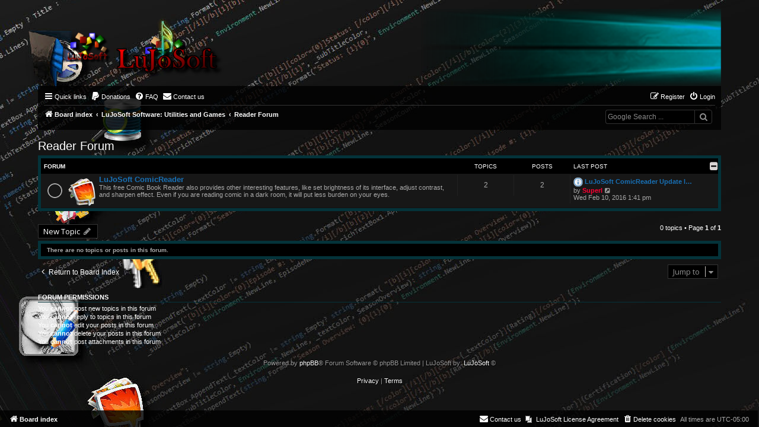

--- FILE ---
content_type: text/html; charset=UTF-8
request_url: https://www.lujosoft.net/Forum1/viewforum.php?f=47&sid=eb4bf0531fd2c7ce2f87e0146fee2a2d
body_size: 8071
content:
<!DOCTYPE html>
<html dir="ltr" lang="en-us">
<head>
<meta charset="utf-8" />
<meta http-equiv="X-UA-Compatible" content="IE=edge">
<meta name="viewport" content="width=device-width, initial-scale=1" />

<title>Reader Forum - LuJoSoft</title>

	<link rel="alternate" type="application/atom+xml" title="Feed - LuJoSoft" href="/Forum1/feed?sid=bd8e7e53472e5e4ad51803cc100fd5a5">			<link rel="alternate" type="application/atom+xml" title="Feed - New Topics" href="/Forum1/feed/topics?sid=bd8e7e53472e5e4ad51803cc100fd5a5">		<link rel="alternate" type="application/atom+xml" title="Feed - Forum - Reader Forum" href="/Forum1/feed/forum/47?sid=bd8e7e53472e5e4ad51803cc100fd5a5">		
	<link rel="canonical" href="https://www.lujosoft.net/Forum1/viewforum.php?f=47">

<!--
	phpBB style name: prosilver
	Based on style:   prosilver (this is the default phpBB3 style)
	Original author:  Tom Beddard ( http://www.subBlue.com/ )
	Modified by:
-->

<script>
	WebFontConfig = {
		google: {
			families: ['Open+Sans:300,300i,400,400i,600,600i,700,700i,800,800i&subset=cyrillic,cyrillic-ext,greek,greek-ext,latin-ext,vietnamese']
		}
	};

	(function(d) {
		var wf = d.createElement('script'), s = d.scripts[0];
		wf.src = 'https://cdn.jsdelivr.net/npm/webfontloader@1.6.28/webfontloader.min.js';
		wf.async = true;
		s.parentNode.insertBefore(wf, s);
	})(document);
</script>
<link href="https://maxcdn.bootstrapcdn.com/font-awesome/4.7.0/css/font-awesome.min.css" rel="stylesheet">
<link href="./styles/LuJoSoft/theme/stylesheet.css?assets_version=974" rel="stylesheet">
<link href="./styles/LuJoSoft/theme/en_us/stylesheet.css?assets_version=974" rel="stylesheet">




<!--[if lte IE 9]>
	<link href="./styles/LuJoSoft/theme/tweaks.css?assets_version=974" rel="stylesheet">
<![endif]-->

<meta name="description" content="All LuJoSoft reader driven software home of LuJoSoft ComicReader">
<meta name="twitter:card" content="summary">
<meta property="og:locale" content="en_US">
<meta property="og:site_name" content="LuJoSoft">
<meta property="og:url" content="https://www.lujosoft.net/Forum1/viewforum.php?f=47">
<meta property="og:type" content="website">
<meta property="og:title" content="Reader Forum">
<meta property="og:description" content="All LuJoSoft reader driven software home of LuJoSoft ComicReader">
			<meta name="google-site-verification" content="" />
	
<link href="./ext/alex75/imageintextarea/styles/prosilver/theme/image.css?assets_version=974" rel="stylesheet" media="screen">
<link href="./ext/alex75/smiliesscrollbox/styles/prosilver/theme/smiley.css?assets_version=974" rel="stylesheet" media="screen">
<link href="./ext/alex75/welcomeback/styles/prosilver/theme/wbnotify.css?assets_version=974" rel="stylesheet" media="screen">
<link href="./ext/david63/sitelogo/styles/prosilver/theme/site_logo_common.css?assets_version=974" rel="stylesheet" media="screen">
<link href="./ext/dmzx/fixednavbars/styles/all/theme/fixedheader.css?assets_version=974" rel="stylesheet" media="screen">
<link href="./ext/dmzx/fixednavbars/styles/all/theme/fixedfooter.css?assets_version=974" rel="stylesheet" media="screen">
<link href="./ext/dmzx/fixednavbars/styles/all/theme/fixednavbars.css?assets_version=974" rel="stylesheet" media="screen">
<link href="./ext/dmzx/mchat/styles/prosilver/theme/mchat.css?assets_version=974" rel="stylesheet" media="screen">
<link href="./ext/dmzx/partner/styles/prosilver/theme/partner.css?assets_version=974" rel="stylesheet" media="screen">
<link href="./ext/dmzx/postauthor/styles/prosilver/theme/postauthor.css?assets_version=974" rel="stylesheet" media="screen">
<link href="./ext/dmzx/postingbuttons/styles/all/theme/postingbuttons.css?assets_version=974" rel="stylesheet" media="screen">
<link href="./ext/dmzx/prettytopic/styles/prosilver/theme/prettytopic.css?assets_version=974" rel="stylesheet" media="screen">
<link href="./ext/dmzx/topicageday/styles/prosilver/theme/topicageday.css?assets_version=974" rel="stylesheet" media="screen">
<link href="./ext/hifikabin/googlesearch/styles/prosilver/theme/googlesearch.css?assets_version=974" rel="stylesheet" media="screen">
<link href="./ext/hifikabin/quotethumbnails/styles/prosilver/theme/quotethumbnails.css?assets_version=974" rel="stylesheet" media="screen">
<link href="./ext/hifikabin/scrollquoted/styles/all/theme/scrollquoted.css?assets_version=974" rel="stylesheet" media="screen">
<link href="./ext/paybas/quickstyle/styles/all/theme/quickstyle.css?assets_version=974" rel="stylesheet" media="screen">
<link href="./ext/phpbb/collapsiblecategories/styles/all/theme/collapsiblecategories.css?assets_version=974" rel="stylesheet" media="screen">
<link href="./ext/phpbb/pages/styles/prosilver/theme/pages_common.css?assets_version=974" rel="stylesheet" media="screen">
<link href="./ext/phpbbes/scrolltoupdown/styles/all/theme/scrolltoupdown.css?assets_version=974" rel="stylesheet" media="screen">
<link href="./ext/rmcgirr83/elonw/styles/all/theme/elonw.css?assets_version=974" rel="stylesheet" media="screen">
<link href="./ext/rmcgirr83/sfpo/styles/prosilver/theme/sfpo.css?assets_version=974" rel="stylesheet" media="screen">
<link href="./ext/skouat/ppde/styles/all/theme/donation.css?assets_version=974" rel="stylesheet" media="screen">
<link href="./ext/sniper/tables/styles/prosilver/theme/tables.css?assets_version=974" rel="stylesheet" media="screen">
<link href="./ext/tatiana5/popuppm/styles/all/theme/popuppm.css?assets_version=974" rel="stylesheet" media="screen">
<link href="./ext/vse/abbc3/styles/all/theme/abbc3_common.min.css?assets_version=974" rel="stylesheet" media="screen">
<link href="./ext/vse/lightbox/styles/all/template/lightbox/css/lightbox.min.css?assets_version=974" rel="stylesheet" media="screen">


<style type="text/css">
#wrap {
	max-width: 1152px; !important;
}

@media only screen and (max-width: 700px), only screen and (max-device-width: 700px) {
	#wrap {
		margin: auto;
		max-width: none !important;
	}
}

@media only screen and (max-width: 1220px), only screen and (max-device-width: 1220px) {
	#wrap {
		margin: auto;
	}
}

</style>
					<script>
			(function(i,s,o,g,r,a,m){i['GoogleAnalyticsObject']=r;i[r]=i[r]||function(){
			(i[r].q=i[r].q||[]).push(arguments)},i[r].l=1*new Date();a=s.createElement(o),
			m=s.getElementsByTagName(o)[0];a.async=1;a.src=g;m.parentNode.insertBefore(a,m)
			})(window,document,'script','//www.google-analytics.com/analytics.js','ga');

			ga('create', 'UA-12590809-1', 'auto');
									ga('send', 'pageview');
		</script>
		<style>
		@media (min-width: 900px) {
						.content img.postimage {
				
				max-width: 700px !important;
			}
		}
	</style>

</head>
<body id="phpbb" class="nojs notouch section-viewforum ltr ">
<img class="bg" src="./styles/LuJoSoft/theme/images/bg.jpg"></img>


<div id="wrap" class="wrap">
	<a id="top" class="top-anchor" accesskey="t"></a>
	<div id="page-header">
		<div class="headerbar" role="banner">
					<div class="inner">

			<div id="site-description" class="site-description">
		<a id="logo" class="logo" href="./index.php?sid=bd8e7e53472e5e4ad51803cc100fd5a5" title="Board index">
					<span class="site_logo"></span>
				</a>
				<h1>LuJoSoft</h1>
				<p>The place for custom software.</p>
				<p class="skiplink"><a href="#start_here">Skip to content</a></p>
			</div>

									
			</div>
					</div>
				<div class="navbar" role="navigation">
	<div class="inner">

	<ul id="nav-main" class="nav-main linklist" role="menubar">

		<li id="quick-links" class="quick-links dropdown-container responsive-menu hidden" data-skip-responsive="true">
			<a href="#" class="dropdown-trigger">
				<i class="icon fa-bars fa-fw" aria-hidden="true"></i><span>Quick links</span>
			</a>
			<div class="dropdown">
				<div class="pointer"><div class="pointer-inner"></div></div>
				<ul class="dropdown-contents" role="menu">
								<li class="small-icon icon-pages icon-page-lujosoft-license-agreement">
			<a href="/Forum1/lujosoft-license-agreement?sid=bd8e7e53472e5e4ad51803cc100fd5a5" title="" role="menuitem">
				<span>LuJoSoft License Agreement</span>
			</a>
		</li>
	
					
										<li class="separator"></li>

									</ul>
			</div>
		</li>

			<li>
		<a href="/Forum1/donate?sid=bd8e7e53472e5e4ad51803cc100fd5a5" rel="help" title="Donations" role="menuitem">
			<i class="icon fa-paypal fa-fw" aria-hidden="true"></i><span>Donations</span>
		</a>
	</li>
		<li data-skip-responsive="true">
			<a href="/Forum1/help/faq?sid=bd8e7e53472e5e4ad51803cc100fd5a5" rel="help" title="Frequently Asked Questions" role="menuitem">
				<i class="icon fa-question-circle fa-fw" aria-hidden="true"></i><span>FAQ</span>
			</a>
		</li>
			<li class="" data-last-responsive="true">
		<a href="/Forum1/contactadmin?sid=bd8e7e53472e5e4ad51803cc100fd5a5" role="menuitem">
			<i class="icon fa-envelope fa-fw" aria-hidden="true"></i><span>Contact us</span>
		</a>
	</li>
				
			<li class="rightside"  data-skip-responsive="true">
			<a href="./ucp.php?mode=login&amp;redirect=viewforum.php%3Ff%3D47&amp;sid=bd8e7e53472e5e4ad51803cc100fd5a5" title="Login" accesskey="x" role="menuitem">
				<i class="icon fa-power-off fa-fw" aria-hidden="true"></i><span>Login</span>
			</a>
		</li>
					<li class="rightside" data-skip-responsive="true">
				<a href="./ucp.php?mode=register&amp;sid=bd8e7e53472e5e4ad51803cc100fd5a5" role="menuitem">
					<i class="icon fa-pencil-square-o  fa-fw" aria-hidden="true"></i><span>Register</span>
				</a>
			</li>
						</ul>

	<ul id="nav-breadcrumbs" class="nav-breadcrumbs linklist navlinks" role="menubar">
				
		
		<li class="breadcrumbs" itemscope itemtype="https://schema.org/BreadcrumbList">

			
							<span class="crumb" itemtype="https://schema.org/ListItem" itemprop="itemListElement" itemscope><a itemprop="item" href="./index.php?sid=bd8e7e53472e5e4ad51803cc100fd5a5" accesskey="h" data-navbar-reference="index"><i class="icon fa-home fa-fw"></i><span itemprop="name">Board index</span></a><meta itemprop="position" content="1" /></span>

											
								<span class="crumb" itemtype="https://schema.org/ListItem" itemprop="itemListElement" itemscope data-forum-id="38"><a itemprop="item" href="./viewforum.php?f=38&amp;sid=bd8e7e53472e5e4ad51803cc100fd5a5"><span itemprop="name">LuJoSoft Software: Utilities and Games</span></a><meta itemprop="position" content="2" /></span>
															
								<span class="crumb" itemtype="https://schema.org/ListItem" itemprop="itemListElement" itemscope data-forum-id="47"><a itemprop="item" href="./viewforum.php?f=47&amp;sid=bd8e7e53472e5e4ad51803cc100fd5a5"><span itemprop="name">Reader Forum</span></a><meta itemprop="position" content="3" /></span>
							
					</li>

		<!--[if !IE]><!-->
<li id="g-search-box" class="search-box rightside responsive-hide">
	<form action="/Forum1/googlesearch?sid=bd8e7e53472e5e4ad51803cc100fd5a5">
	<fieldset>
		<input name="cx" type="hidden" value="014009256459669723404:h-jorqudbre">
		<input name="q" type="search" maxlength="255" class="inputbox search tiny" value="" placeholder="Google Search ...">
		<button class="button button-search-google" type="submit" name="sitesearch" title="Google Search">
		<i class="icon fa-search fa-fw" aria-hidden="true"></i>
		</button>
	</fieldset>
</form>
</li>
<!--<![endif]-->

			</ul>

	</div>
</div>
	</div>

	
	<a id="start_here" class="anchor"></a>
	<div id="page-body" class="page-body" role="main">
		
		<!-- Welcome back extension By alex75 https://www.phpbb-store.it -->
<h2 class="forum-title"><a href="./viewforum.php?f=47&amp;sid=bd8e7e53472e5e4ad51803cc100fd5a5">Reader Forum</a></h2>
<div>
	<!-- NOTE: remove the style="display: none" when you want to have the forum description on the forum body -->
	<div style="display: none !important;">All LuJoSoft reader driven software home of LuJoSoft ComicReader<br /></div>	</div>


	
	
		<a class="category" id="category57" style="display: none; height: 0"></a>
			<div class="forabg">
			<div class="inner">
			<ul class="topiclist">
				<li class="header">
										<dl class="row-item">
						<dt><div class="list-inner">Forum</div></dt>
						<dd class="topics">Topics</dd>
						<dd class="posts">Posts</dd>
						<dd class="lastpost"><span>Last post</span></dd>
					</dl>
									<a href="/Forum1/collapse/fid_57?hash=18d5d4f5&amp;sid=bd8e7e53472e5e4ad51803cc100fd5a5"
   class="collapse-btn"
   data-hidden=""
   data-ajax="phpbb_collapse"
   data-overlay="true"
   data-title-alt="Show this forum category"
   title="Hide this forum category"
   style="display: none; line-height: 0;">
	<i class="fa fa-minus-square"></i>
</a>
				</li>
			</ul>
			<ul class="topiclist forums">
		
					<li class="row">
						<dl class="row-item forum_read">
				<dt title="No unread posts">
										<div class="list-inner">
													<!--
								<a class="feed-icon-forum" title="Feed - LuJoSoft ComicReader" href="/Forum1/feed?sid=bd8e7e53472e5e4ad51803cc100fd5a5?f=57">
									<i class="icon fa-rss-square fa-fw icon-orange" aria-hidden="true"></i><span class="sr-only">Feed - LuJoSoft ComicReader</span>
								</a>
							-->
																										<span class="forum-image"><img src="./images/forum_icons/LuJoSoft/Comic2(48).png" alt="No unread posts" /></span>
																			<a href="./viewforum.php?f=57&amp;sid=bd8e7e53472e5e4ad51803cc100fd5a5" class="forumtitle">LuJoSoft ComicReader</a>
						<br />This free Comic Book Reader also provides other interesting features, like set brightness of its interface, adjust contrast, and sharpen effect. Even if you are reading comic in a dark room, it will put less burden on your eyes.												
												<div class="responsive-show" style="display: none;">
															Topics: <strong>2</strong>
													</div>
											</div>
				</dt>
									<dd class="topics">2 <dfn>Topics</dfn></dd>
					<dd class="posts">2 <dfn>Posts</dfn></dd>
					<dd class="lastpost">
						<span>
																						<dfn>Last post</dfn>
																	<img src="./images/icons/smile/info.gif" width="16" height="16" alt="" />									<a href="./viewtopic.php?p=2406&amp;sid=bd8e7e53472e5e4ad51803cc100fd5a5#p2406" title="LuJoSoft ComicReader Update log" class="lastsubject">LuJoSoft ComicReader Update l…</a> <br />
																	by <a href="./memberlist.php?mode=viewprofile&amp;u=2&amp;sid=bd8e7e53472e5e4ad51803cc100fd5a5" style="color: #FF0033;" class="username-coloured">Superl</a>																	<a href="./viewtopic.php?p=2406&amp;sid=bd8e7e53472e5e4ad51803cc100fd5a5#p2406" title="View the latest post">
										<i class="icon fa-external-link-square fa-fw icon-lightgray icon-md" aria-hidden="true"></i><span class="sr-only">View the latest post</span>
									</a>
																<br /><time datetime="2016-02-10T18:41:13+00:00">Wed Feb 10, 2016 1:41 pm</time>
													</span>
					</dd>
							</dl>
					</li>
			
				</ul>

			</div>
		</div>
		

	<div class="action-bar bar-top">

				
		<a href="./posting.php?mode=post&amp;f=47&amp;sid=bd8e7e53472e5e4ad51803cc100fd5a5" class="button" title="Post a new topic">
							<span>New Topic</span> <i class="icon fa-pencil fa-fw" aria-hidden="true"></i>
					</a>
				
	
	<div class="pagination">
				0 topics
					&bull; Page <strong>1</strong> of <strong>1</strong>
			</div>

	</div>



		<div class="panel">
		<div class="inner">
		<strong>There are no topics or posts in this forum.</strong>
		</div>
	</div>
	


<div class="action-bar actions-jump">
		<p class="jumpbox-return">
		<a href="./index.php?sid=bd8e7e53472e5e4ad51803cc100fd5a5" class="left-box arrow-left" accesskey="r">
			<i class="icon fa-angle-left fa-fw icon-black" aria-hidden="true"></i><span>Return to Board Index</span>
		</a>
	</p>
	
		<div class="jumpbox dropdown-container dropdown-container-right dropdown-up dropdown-left dropdown-button-control" id="jumpbox">
			<span title="Jump to" class="button button-secondary dropdown-trigger dropdown-select">
				<span>Jump to</span>
				<span class="caret"><i class="icon fa-sort-down fa-fw" aria-hidden="true"></i></span>
			</span>
		<div class="dropdown">
			<div class="pointer"><div class="pointer-inner"></div></div>
			<ul class="dropdown-contents">
																				<li><a href="./viewforum.php?f=38&amp;sid=bd8e7e53472e5e4ad51803cc100fd5a5" class="jumpbox-cat-link"> <span> LuJoSoft Software: Utilities and Games</span></a></li>
																<li><a href="./viewforum.php?f=44&amp;sid=bd8e7e53472e5e4ad51803cc100fd5a5" class="jumpbox-sub-link"><span class="spacer"></span> <span>&#8627; &nbsp; Audio Forum</span></a></li>
																<li><a href="./viewforum.php?f=51&amp;sid=bd8e7e53472e5e4ad51803cc100fd5a5" class="jumpbox-sub-link"><span class="spacer"></span><span class="spacer"></span> <span>&#8627; &nbsp; LuJoSoft CdRipper Forum</span></a></li>
																<li><a href="./viewforum.php?f=52&amp;sid=bd8e7e53472e5e4ad51803cc100fd5a5" class="jumpbox-sub-link"><span class="spacer"></span><span class="spacer"></span> <span>&#8627; &nbsp; LuJoSoft MP3Renamer</span></a></li>
																<li><a href="./viewforum.php?f=42&amp;sid=bd8e7e53472e5e4ad51803cc100fd5a5" class="jumpbox-sub-link"><span class="spacer"></span> <span>&#8627; &nbsp; DataBase Forum</span></a></li>
																<li><a href="./viewforum.php?f=101&amp;sid=bd8e7e53472e5e4ad51803cc100fd5a5" class="jumpbox-sub-link"><span class="spacer"></span><span class="spacer"></span> <span>&#8627; &nbsp; LuJoSoftMovieDb</span></a></li>
																<li><a href="./viewforum.php?f=43&amp;sid=bd8e7e53472e5e4ad51803cc100fd5a5" class="jumpbox-sub-link"><span class="spacer"></span><span class="spacer"></span> <span>&#8627; &nbsp; LuJoSoft Movie Nfo Creator 2015</span></a></li>
																<li><a href="./viewforum.php?f=71&amp;sid=bd8e7e53472e5e4ad51803cc100fd5a5" class="jumpbox-sub-link"><span class="spacer"></span><span class="spacer"></span> <span>&#8627; &nbsp; Previous Movie Nfo Creator Version</span></a></li>
																<li><a href="./viewforum.php?f=91&amp;sid=bd8e7e53472e5e4ad51803cc100fd5a5" class="jumpbox-sub-link"><span class="spacer"></span><span class="spacer"></span><span class="spacer"></span> <span>&#8627; &nbsp; LuJoSoft Movie Nfo Creator Final Version</span></a></li>
																<li><a href="./viewforum.php?f=90&amp;sid=bd8e7e53472e5e4ad51803cc100fd5a5" class="jumpbox-sub-link"><span class="spacer"></span><span class="spacer"></span><span class="spacer"></span> <span>&#8627; &nbsp; LuJoSoft Movie Nfo Creator 2014</span></a></li>
																<li><a href="./viewforum.php?f=92&amp;sid=bd8e7e53472e5e4ad51803cc100fd5a5" class="jumpbox-sub-link"><span class="spacer"></span><span class="spacer"></span><span class="spacer"></span> <span>&#8627; &nbsp; LuJoSoft Movie Nfo Creator V. 2</span></a></li>
																<li><a href="./viewforum.php?f=93&amp;sid=bd8e7e53472e5e4ad51803cc100fd5a5" class="jumpbox-sub-link"><span class="spacer"></span><span class="spacer"></span><span class="spacer"></span> <span>&#8627; &nbsp; Movie Nfo Creator</span></a></li>
																<li><a href="./viewforum.php?f=82&amp;sid=bd8e7e53472e5e4ad51803cc100fd5a5" class="jumpbox-sub-link"><span class="spacer"></span><span class="spacer"></span> <span>&#8627; &nbsp; LuJoSoft Music Description Maker</span></a></li>
																<li><a href="./viewforum.php?f=113&amp;sid=bd8e7e53472e5e4ad51803cc100fd5a5" class="jumpbox-sub-link"><span class="spacer"></span><span class="spacer"></span> <span>&#8627; &nbsp; Older database software</span></a></li>
																<li><a href="./viewforum.php?f=53&amp;sid=bd8e7e53472e5e4ad51803cc100fd5a5" class="jumpbox-sub-link"><span class="spacer"></span><span class="spacer"></span><span class="spacer"></span> <span>&#8627; &nbsp; LuJoSoftDb</span></a></li>
																<li><a href="./viewforum.php?f=54&amp;sid=bd8e7e53472e5e4ad51803cc100fd5a5" class="jumpbox-sub-link"><span class="spacer"></span><span class="spacer"></span><span class="spacer"></span> <span>&#8627; &nbsp; LuJoSoft Lmdb</span></a></li>
																<li><a href="./viewforum.php?f=94&amp;sid=bd8e7e53472e5e4ad51803cc100fd5a5" class="jumpbox-sub-link"><span class="spacer"></span><span class="spacer"></span><span class="spacer"></span> <span>&#8627; &nbsp; LuJoSoft NoteOrganizer</span></a></li>
																<li><a href="./viewforum.php?f=45&amp;sid=bd8e7e53472e5e4ad51803cc100fd5a5" class="jumpbox-sub-link"><span class="spacer"></span> <span>&#8627; &nbsp; Skyrim Forum</span></a></li>
																<li><a href="./viewforum.php?f=122&amp;sid=bd8e7e53472e5e4ad51803cc100fd5a5" class="jumpbox-sub-link"><span class="spacer"></span><span class="spacer"></span> <span>&#8627; &nbsp; SSEScript</span></a></li>
																<li><a href="./viewforum.php?f=120&amp;sid=bd8e7e53472e5e4ad51803cc100fd5a5" class="jumpbox-sub-link"><span class="spacer"></span><span class="spacer"></span> <span>&#8627; &nbsp; Skyrim Script CompilerPro Final</span></a></li>
																<li><a href="./viewforum.php?f=50&amp;sid=bd8e7e53472e5e4ad51803cc100fd5a5" class="jumpbox-sub-link"><span class="spacer"></span><span class="spacer"></span> <span>&#8627; &nbsp; Skyrim Script Compiler Pro</span></a></li>
																<li><a href="./viewforum.php?f=114&amp;sid=bd8e7e53472e5e4ad51803cc100fd5a5" class="jumpbox-sub-link"><span class="spacer"></span><span class="spacer"></span> <span>&#8627; &nbsp; Skyrim Script Editor Pro SE</span></a></li>
																<li><a href="./viewforum.php?f=119&amp;sid=bd8e7e53472e5e4ad51803cc100fd5a5" class="jumpbox-sub-link"><span class="spacer"></span><span class="spacer"></span> <span>&#8627; &nbsp; Skyrim Mod Forum</span></a></li>
																<li><a href="./viewforum.php?f=46&amp;sid=bd8e7e53472e5e4ad51803cc100fd5a5" class="jumpbox-sub-link"><span class="spacer"></span> <span>&#8627; &nbsp; Image Forum</span></a></li>
																<li><a href="./viewforum.php?f=112&amp;sid=bd8e7e53472e5e4ad51803cc100fd5a5" class="jumpbox-sub-link"><span class="spacer"></span><span class="spacer"></span> <span>&#8627; &nbsp; LuJoSoft ImgOptimization Forum</span></a></li>
																<li><a href="./viewforum.php?f=107&amp;sid=bd8e7e53472e5e4ad51803cc100fd5a5" class="jumpbox-sub-link"><span class="spacer"></span><span class="spacer"></span> <span>&#8627; &nbsp; LuJoSoft Watermark Plus</span></a></li>
																<li><a href="./viewforum.php?f=109&amp;sid=bd8e7e53472e5e4ad51803cc100fd5a5" class="jumpbox-sub-link"><span class="spacer"></span><span class="spacer"></span> <span>&#8627; &nbsp; LuJoSoft Thumb All Movies 2016</span></a></li>
																<li><a href="./viewforum.php?f=58&amp;sid=bd8e7e53472e5e4ad51803cc100fd5a5" class="jumpbox-sub-link"><span class="spacer"></span><span class="spacer"></span> <span>&#8627; &nbsp; LuJoSoft ImagePlus</span></a></li>
																<li><a href="./viewforum.php?f=56&amp;sid=bd8e7e53472e5e4ad51803cc100fd5a5" class="jumpbox-sub-link"><span class="spacer"></span><span class="spacer"></span> <span>&#8627; &nbsp; LuJoSoft BoxCover II</span></a></li>
																<li><a href="./viewforum.php?f=64&amp;sid=bd8e7e53472e5e4ad51803cc100fd5a5" class="jumpbox-sub-link"><span class="spacer"></span><span class="spacer"></span> <span>&#8627; &nbsp; LuJoSoft ScreenCapture 2</span></a></li>
																<li><a href="./viewforum.php?f=59&amp;sid=bd8e7e53472e5e4ad51803cc100fd5a5" class="jumpbox-sub-link"><span class="spacer"></span><span class="spacer"></span> <span>&#8627; &nbsp; MyImageResizer</span></a></li>
																<li><a href="./viewforum.php?f=69&amp;sid=bd8e7e53472e5e4ad51803cc100fd5a5" class="jumpbox-sub-link"><span class="spacer"></span><span class="spacer"></span> <span>&#8627; &nbsp; LuJoSoft ClickTOimgur</span></a></li>
																<li><a href="./viewforum.php?f=103&amp;sid=bd8e7e53472e5e4ad51803cc100fd5a5" class="jumpbox-sub-link"><span class="spacer"></span><span class="spacer"></span> <span>&#8627; &nbsp; LuJoSoft SketchImage</span></a></li>
																<li><a href="./viewforum.php?f=61&amp;sid=bd8e7e53472e5e4ad51803cc100fd5a5" class="jumpbox-sub-link"><span class="spacer"></span><span class="spacer"></span> <span>&#8627; &nbsp; LuJoSoft EasyConvertTo HD</span></a></li>
																<li><a href="./viewforum.php?f=63&amp;sid=bd8e7e53472e5e4ad51803cc100fd5a5" class="jumpbox-sub-link"><span class="spacer"></span><span class="spacer"></span> <span>&#8627; &nbsp; LuJoSoft ScreenCapture</span></a></li>
																<li><a href="./viewforum.php?f=62&amp;sid=bd8e7e53472e5e4ad51803cc100fd5a5" class="jumpbox-sub-link"><span class="spacer"></span><span class="spacer"></span> <span>&#8627; &nbsp; LuJoSoft PhotoCropping</span></a></li>
																<li><a href="./viewforum.php?f=67&amp;sid=bd8e7e53472e5e4ad51803cc100fd5a5" class="jumpbox-sub-link"><span class="spacer"></span><span class="spacer"></span> <span>&#8627; &nbsp; LuJoSoft Thumb Creator</span></a></li>
																<li><a href="./viewforum.php?f=65&amp;sid=bd8e7e53472e5e4ad51803cc100fd5a5" class="jumpbox-sub-link"><span class="spacer"></span><span class="spacer"></span> <span>&#8627; &nbsp; LuJoSoft ThumbAllMovies</span></a></li>
																<li><a href="./viewforum.php?f=60&amp;sid=bd8e7e53472e5e4ad51803cc100fd5a5" class="jumpbox-sub-link"><span class="spacer"></span><span class="spacer"></span> <span>&#8627; &nbsp; LuJoSoft BoxCover</span></a></li>
																<li><a href="./viewforum.php?f=66&amp;sid=bd8e7e53472e5e4ad51803cc100fd5a5" class="jumpbox-sub-link"><span class="spacer"></span><span class="spacer"></span> <span>&#8627; &nbsp; LuJoSoft Watermark Pro</span></a></li>
																<li><a href="./viewforum.php?f=68&amp;sid=bd8e7e53472e5e4ad51803cc100fd5a5" class="jumpbox-sub-link"><span class="spacer"></span><span class="spacer"></span> <span>&#8627; &nbsp; LuJoSoft Watermark Utility</span></a></li>
																<li><a href="./viewforum.php?f=85&amp;sid=bd8e7e53472e5e4ad51803cc100fd5a5" class="jumpbox-sub-link"><span class="spacer"></span><span class="spacer"></span> <span>&#8627; &nbsp; ImageFormat1</span></a></li>
																<li><a href="./viewforum.php?f=99&amp;sid=bd8e7e53472e5e4ad51803cc100fd5a5" class="jumpbox-sub-link"><span class="spacer"></span><span class="spacer"></span> <span>&#8627; &nbsp; LuJoSoft ImageToACII</span></a></li>
																<li><a href="./viewforum.php?f=47&amp;sid=bd8e7e53472e5e4ad51803cc100fd5a5" class="jumpbox-sub-link"><span class="spacer"></span> <span>&#8627; &nbsp; Reader Forum</span></a></li>
																<li><a href="./viewforum.php?f=57&amp;sid=bd8e7e53472e5e4ad51803cc100fd5a5" class="jumpbox-sub-link"><span class="spacer"></span><span class="spacer"></span> <span>&#8627; &nbsp; LuJoSoft ComicReader</span></a></li>
																<li><a href="./viewforum.php?f=48&amp;sid=bd8e7e53472e5e4ad51803cc100fd5a5" class="jumpbox-sub-link"><span class="spacer"></span> <span>&#8627; &nbsp; Security Forum</span></a></li>
																<li><a href="./viewforum.php?f=72&amp;sid=bd8e7e53472e5e4ad51803cc100fd5a5" class="jumpbox-sub-link"><span class="spacer"></span><span class="spacer"></span> <span>&#8627; &nbsp; LuJoSoft DeskLock</span></a></li>
																<li><a href="./viewforum.php?f=75&amp;sid=bd8e7e53472e5e4ad51803cc100fd5a5" class="jumpbox-sub-link"><span class="spacer"></span><span class="spacer"></span> <span>&#8627; &nbsp; LuJoSoft Checksum</span></a></li>
																<li><a href="./viewforum.php?f=80&amp;sid=bd8e7e53472e5e4ad51803cc100fd5a5" class="jumpbox-sub-link"><span class="spacer"></span><span class="spacer"></span> <span>&#8627; &nbsp; MD5 Hash Viewer</span></a></li>
																<li><a href="./viewforum.php?f=81&amp;sid=bd8e7e53472e5e4ad51803cc100fd5a5" class="jumpbox-sub-link"><span class="spacer"></span><span class="spacer"></span> <span>&#8627; &nbsp; LuJoSoft FileShredder</span></a></li>
																<li><a href="./viewforum.php?f=96&amp;sid=bd8e7e53472e5e4ad51803cc100fd5a5" class="jumpbox-sub-link"><span class="spacer"></span><span class="spacer"></span> <span>&#8627; &nbsp; PassGenOrganizer</span></a></li>
																<li><a href="./viewforum.php?f=98&amp;sid=bd8e7e53472e5e4ad51803cc100fd5a5" class="jumpbox-sub-link"><span class="spacer"></span><span class="spacer"></span> <span>&#8627; &nbsp; LuJoSoft SecureFiles</span></a></li>
																<li><a href="./viewforum.php?f=115&amp;sid=bd8e7e53472e5e4ad51803cc100fd5a5" class="jumpbox-sub-link"><span class="spacer"></span><span class="spacer"></span> <span>&#8627; &nbsp; LuJoSoft DriveSpy</span></a></li>
																<li><a href="./viewforum.php?f=49&amp;sid=bd8e7e53472e5e4ad51803cc100fd5a5" class="jumpbox-sub-link"><span class="spacer"></span> <span>&#8627; &nbsp; Misc Forum</span></a></li>
																<li><a href="./viewforum.php?f=70&amp;sid=bd8e7e53472e5e4ad51803cc100fd5a5" class="jumpbox-sub-link"><span class="spacer"></span><span class="spacer"></span> <span>&#8627; &nbsp; LuJoSoft MouseClicker V2</span></a></li>
																<li><a href="./viewforum.php?f=118&amp;sid=bd8e7e53472e5e4ad51803cc100fd5a5" class="jumpbox-sub-link"><span class="spacer"></span><span class="spacer"></span> <span>&#8627; &nbsp; LuJoSoft Win10 Tweaker</span></a></li>
																<li><a href="./viewforum.php?f=73&amp;sid=bd8e7e53472e5e4ad51803cc100fd5a5" class="jumpbox-sub-link"><span class="spacer"></span><span class="spacer"></span> <span>&#8627; &nbsp; LuJoSoft CopyAndPaste</span></a></li>
																<li><a href="./viewforum.php?f=83&amp;sid=bd8e7e53472e5e4ad51803cc100fd5a5" class="jumpbox-sub-link"><span class="spacer"></span><span class="spacer"></span> <span>&#8627; &nbsp; LuJoSoft MouseClicker</span></a></li>
																<li><a href="./viewforum.php?f=84&amp;sid=bd8e7e53472e5e4ad51803cc100fd5a5" class="jumpbox-sub-link"><span class="spacer"></span><span class="spacer"></span> <span>&#8627; &nbsp; LuJoSoft HideMyDrive</span></a></li>
																<li><a href="./viewforum.php?f=86&amp;sid=bd8e7e53472e5e4ad51803cc100fd5a5" class="jumpbox-sub-link"><span class="spacer"></span><span class="spacer"></span> <span>&#8627; &nbsp; LuJoSoft TakeOwnership</span></a></li>
																<li><a href="./viewforum.php?f=87&amp;sid=bd8e7e53472e5e4ad51803cc100fd5a5" class="jumpbox-sub-link"><span class="spacer"></span><span class="spacer"></span> <span>&#8627; &nbsp; LuJoSoftShutDown v3</span></a></li>
																<li><a href="./viewforum.php?f=88&amp;sid=bd8e7e53472e5e4ad51803cc100fd5a5" class="jumpbox-sub-link"><span class="spacer"></span><span class="spacer"></span> <span>&#8627; &nbsp; LuJoSoft Rename-All</span></a></li>
																<li><a href="./viewforum.php?f=37&amp;sid=bd8e7e53472e5e4ad51803cc100fd5a5" class="jumpbox-sub-link"><span class="spacer"></span><span class="spacer"></span> <span>&#8627; &nbsp; Tracking Mod Creation</span></a></li>
																<li><a href="./viewforum.php?f=95&amp;sid=bd8e7e53472e5e4ad51803cc100fd5a5" class="jumpbox-sub-link"><span class="spacer"></span><span class="spacer"></span> <span>&#8627; &nbsp; FolderLook</span></a></li>
																<li><a href="./viewforum.php?f=100&amp;sid=bd8e7e53472e5e4ad51803cc100fd5a5" class="jumpbox-sub-link"><span class="spacer"></span><span class="spacer"></span> <span>&#8627; &nbsp; AutoSortMenu</span></a></li>
																<li><a href="./viewforum.php?f=102&amp;sid=bd8e7e53472e5e4ad51803cc100fd5a5" class="jumpbox-sub-link"><span class="spacer"></span><span class="spacer"></span> <span>&#8627; &nbsp; Older stuff</span></a></li>
																<li><a href="./viewforum.php?f=76&amp;sid=bd8e7e53472e5e4ad51803cc100fd5a5" class="jumpbox-sub-link"><span class="spacer"></span> <span>&#8627; &nbsp; Games Forum</span></a></li>
																<li><a href="./viewforum.php?f=116&amp;sid=bd8e7e53472e5e4ad51803cc100fd5a5" class="jumpbox-sub-link"><span class="spacer"></span><span class="spacer"></span> <span>&#8627; &nbsp; ElizabethMath</span></a></li>
																<li><a href="./viewforum.php?f=77&amp;sid=bd8e7e53472e5e4ad51803cc100fd5a5" class="jumpbox-sub-link"><span class="spacer"></span><span class="spacer"></span> <span>&#8627; &nbsp; KidsMath</span></a></li>
																<li><a href="./viewforum.php?f=78&amp;sid=bd8e7e53472e5e4ad51803cc100fd5a5" class="jumpbox-sub-link"><span class="spacer"></span><span class="spacer"></span> <span>&#8627; &nbsp; LuJoSoft Escape</span></a></li>
																<li><a href="./viewforum.php?f=79&amp;sid=bd8e7e53472e5e4ad51803cc100fd5a5" class="jumpbox-sub-link"><span class="spacer"></span><span class="spacer"></span> <span>&#8627; &nbsp; PaintAlbum</span></a></li>
																<li><a href="./viewforum.php?f=106&amp;sid=bd8e7e53472e5e4ad51803cc100fd5a5" class="jumpbox-sub-link"><span class="spacer"></span><span class="spacer"></span> <span>&#8627; &nbsp; My Old Games Creation</span></a></li>
																<li><a href="./viewforum.php?f=28&amp;sid=bd8e7e53472e5e4ad51803cc100fd5a5" class="jumpbox-sub-link"><span class="spacer"></span><span class="spacer"></span> <span>&#8627; &nbsp; LuJoSoft SimpleFinance</span></a></li>
																<li><a href="./viewforum.php?f=1&amp;sid=bd8e7e53472e5e4ad51803cc100fd5a5" class="jumpbox-cat-link"> <span> General Forum</span></a></li>
																<li><a href="./viewforum.php?f=2&amp;sid=bd8e7e53472e5e4ad51803cc100fd5a5" class="jumpbox-sub-link"><span class="spacer"></span> <span>&#8627; &nbsp; General Talk Forum</span></a></li>
																<li><a href="./viewforum.php?f=6&amp;sid=bd8e7e53472e5e4ad51803cc100fd5a5" class="jumpbox-sub-link"><span class="spacer"></span> <span>&#8627; &nbsp; Comments Forum</span></a></li>
																<li><a href="./viewforum.php?f=16&amp;sid=bd8e7e53472e5e4ad51803cc100fd5a5" class="jumpbox-sub-link"><span class="spacer"></span> <span>&#8627; &nbsp; How To Forum</span></a></li>
																<li><a href="./viewforum.php?f=31&amp;sid=bd8e7e53472e5e4ad51803cc100fd5a5" class="jumpbox-sub-link"><span class="spacer"></span> <span>&#8627; &nbsp; Coding Forum</span></a></li>
																<li><a href="./viewforum.php?f=9&amp;sid=bd8e7e53472e5e4ad51803cc100fd5a5" class="jumpbox-cat-link"> <span> Support Forum</span></a></li>
																<li><a href="./viewforum.php?f=7&amp;sid=bd8e7e53472e5e4ad51803cc100fd5a5" class="jumpbox-sub-link"><span class="spacer"></span> <span>&#8627; &nbsp; Bugs Forum</span></a></li>
											</ul>
		</div>
	</div>

	</div>



	<div class="stat-block permissions">
		<h3>Forum permissions</h3>
		<p>You <strong>cannot</strong> post new topics in this forum<br />You <strong>cannot</strong> reply to topics in this forum<br />You <strong>cannot</strong> edit your posts in this forum<br />You <strong>cannot</strong> delete your posts in this forum<br />You <strong>cannot</strong> post attachments in this forum<br /></p>
	</div>

			</div>


<div id="page-footer" class="page-footer" role="contentinfo">
	<div class="navbar" role="navigation">
	<div class="inner">

	<ul id="nav-footer" class="nav-footer linklist" role="menubar">
		<li class="breadcrumbs">
									<span class="crumb"><a href="./index.php?sid=bd8e7e53472e5e4ad51803cc100fd5a5" data-navbar-reference="index"><i class="icon fa-home fa-fw" aria-hidden="true"></i><span>Board index</span></a></span>					</li>
		
				<li class="rightside">All times are <span title="America/New York">UTC-05:00</span></li>
							<li class="rightside">
				<a href="./ucp.php?mode=delete_cookies&amp;sid=bd8e7e53472e5e4ad51803cc100fd5a5" data-ajax="true" data-refresh="true" role="menuitem">
					<i class="icon fa-trash fa-fw" aria-hidden="true"></i><span>Delete cookies</span>
				</a>
			</li>
														<li class="small-icon icon-pages icon-page-lujosoft-license-agreement rightside">
			<a href="/Forum1/lujosoft-license-agreement?sid=bd8e7e53472e5e4ad51803cc100fd5a5" title="" role="menuitem">
				<span>LuJoSoft License Agreement</span>
			</a>
		</li>
		<li class="rightside" data-last-responsive="true">
		<a href="/Forum1/contactadmin?sid=bd8e7e53472e5e4ad51803cc100fd5a5" role="menuitem">
			<i class="icon fa-envelope fa-fw" aria-hidden="true"></i><span>Contact us</span>
		</a>
	</li>
			</ul>

	</div>
</div>

	<div class="copyright">
				<p class="footer-row">
			<span class="footer-copyright">Powered by <a href="https://www.phpbb.com/">phpBB</a>&reg; Forum Software &copy; phpBB Limited</span> | LuJoSoft by: <a href="https://www.lujosoft.net/">LuJoSoft</a> &copy;
		</p>
						<p class="footer-row" role="menu">
			<a class="footer-link" href="./ucp.php?mode=privacy&amp;sid=bd8e7e53472e5e4ad51803cc100fd5a5" title="Privacy" role="menuitem">
				<span class="footer-link-text">Privacy</span>
			</a>
			|
			<a class="footer-link" href="./ucp.php?mode=terms&amp;sid=bd8e7e53472e5e4ad51803cc100fd5a5" title="Terms" role="menuitem">
				<span class="footer-link-text">Terms</span>
			</a>
		</p>
					</div>

	<div id="darkenwrapper" class="darkenwrapper" data-ajax-error-title="AJAX error" data-ajax-error-text="Something went wrong when processing your request." data-ajax-error-text-abort="User aborted request." data-ajax-error-text-timeout="Your request timed out; please try again." data-ajax-error-text-parsererror="Something went wrong with the request and the server returned an invalid reply.">
		<div id="darken" class="darken">&nbsp;</div>
	</div>

	<div id="phpbb_alert" class="phpbb_alert" data-l-err="Error" data-l-timeout-processing-req="Request timed out.">
		<a href="#" class="alert_close">
			<i class="icon fa-times-circle fa-fw" aria-hidden="true"></i>
		</a>
		<h3 class="alert_title">&nbsp;</h3><p class="alert_text"></p>
	</div>
	<div id="phpbb_confirm" class="phpbb_alert">
		<a href="#" class="alert_close">
			<i class="icon fa-times-circle fa-fw" aria-hidden="true"></i>
		</a>
		<div class="alert_text"></div>
	</div>
</div>

</div>

<div>
	<a id="bottom" class="anchor" accesskey="z"></a>
	</div>

<script src="//ajax.googleapis.com/ajax/libs/jquery/3.7.1/jquery.min.js"></script>
<script>window.jQuery || document.write('\x3Cscript src="./assets/javascript/jquery-3.6.0.min.js?assets_version=974">\x3C/script>');</script><script src="./assets/javascript/core.js?assets_version=974"></script>
	<script>
		(function($){
			var $fa_cdn = $('head').find('link[rel="stylesheet"]').first(),
				$span = $('<span class="fa" style="display:none"></span>').appendTo('body');
			if ($span.css('fontFamily') !== 'FontAwesome' ) {
				$fa_cdn.after('<link href="./assets/css/font-awesome.min.css" rel="stylesheet">');
				$fa_cdn.remove();
			}
			$span.remove();
		})(jQuery);
	</script>


<!-- Send the variables for the css files -->
<script>
	var bannerHeight		= '';
	var borderRadius		= '';
	var logoCorners 		= '0px 0px 0px 0px';
	var logoHeight 			= '';
	var logoWidth 			= '';
	var overrideColour		= '';
	var searchBelow			= '';
	var siteLogo 			= '';
	var siteLogoBanner		= './?sid=bd8e7e53472e5e4ad51803cc100fd5a5';
	var siteLogoCentre		= '';
	var siteLogoRemove		= '0';
	var siteLogoRight		= '';
	var siteNameSupress		= '1';
	var useBanner			= '';
	var useOverrideColour	= '0';
</script>

<script>
jQuery("document").ready(function($){

	var nav = $('#page-header .navbar');

	$(window).scroll(function () {
		if ($(this).scrollTop() > 136) {
			nav.addClass("page-header-navbar");
		} else {
			nav.removeClass("page-header-navbar");
		}
	});

});
</script>
<script>
	(function() {
		var cx = '014009256459669723404\u003Ah\u002Djorqudbre';
		var gcse = document.createElement('script');
		gcse.type = 'text/javascript';
		gcse.async = true;
		gcse.src = (document.location.protocol == 'https:' ? 'https:' : 'http:') +
			'//cse.google.com/cse.js?cx=' + cx;
		var s = document.getElementsByTagName('script')[0];
		s.parentNode.insertBefore(gcse, s);
	})();
</script>
<div class="nav-up" id='ToTop'>⇧</div>
<div class="nav-down" id='OnBottom'>⇩</div>

<script>

(function($) { // Avoid conflicts with other libraries

'use strict';

	$(function() {
        if ($(window).scrollTop() >= "250") $("#ToTop").fadeIn("slow")
        $(window).scroll(function() {
            if ($(window).scrollTop() <= "250") $("#ToTop").fadeOut("slow")
            else $("#ToTop").fadeIn("slow")
        });

        if ($(window).scrollTop() <= $(document).height() - "999") $("#OnBottom").fadeIn("slow")
        $(window).scroll(function() {
            if ($(window).scrollTop() >= $(document).height() - "999") $("#OnBottom").fadeOut("slow")
            else $("#OnBottom").fadeIn("slow")
        });

        $("#ToTop").click(function() {
            $("html,body").animate({
                scrollTop: 0
            }, "slow")
        })
        $("#OnBottom").click(function() {
            $("html,body").animate({
                scrollTop: $(document).height()
            }, "slow")
        })
    });
})(jQuery);

</script>
<script>
		var elonw_title = "Opens\u0020in\u0020new\u0020window";
</script>
<script>
(function($) {  // Avoid conflicts with other libraries

'use strict';

	phpbb.addAjaxCallback('reporttosfs', function(data) {
		if (data.postid !== "undefined") {
			$('#sfs' + data.postid).hide();
			phpbb.closeDarkenWrapper(5000);
		}
	});

})(jQuery);
</script>
											<script>
		var vseLightbox = {};
		vseLightbox.resizeHeight = 0;
		vseLightbox.resizeWidth = 700;
		vseLightbox.lightboxGal = 1;
		vseLightbox.lightboxSig = 0;
		vseLightbox.imageTitles = 0;
		vseLightbox.lightboxAll = 0;
		vseLightbox.downloadFile = 'download/file.php';
	</script>

<script src="./ext/phpbb/collapsiblecategories/styles/all/template/js/collapsiblecategories.js?assets_version=974"></script>
<script src="./styles/prosilver/template/forum_fn.js?assets_version=974"></script>
<script src="./styles/prosilver/template/ajax.js?assets_version=974"></script>
<script src="./ext/david63/sitelogo/styles/all/template/css_switch_fn.js?assets_version=974"></script>
<script src="./ext/rmcgirr83/elonw/styles/all/template/js/elonw.js?assets_version=974"></script>
<script src="./ext/vse/abbc3/styles/all/template/js/abbc3.min.js?assets_version=974"></script>
<script src="./ext/vse/lightbox/styles/all/template/js/resizer.js?assets_version=974"></script>
<script src="./ext/vse/lightbox/styles/all/template/lightbox/js/lightbox.min.js?assets_version=974"></script>


<script>
	lightbox.option({
		'albumLabel': 'Image\u0020\u00251\u0020of\u0020\u00252'
	});
</script>

</body>
</html>


--- FILE ---
content_type: text/css
request_url: https://www.lujosoft.net/Forum1/ext/dmzx/postingbuttons/styles/all/theme/postingbuttons.css?assets_version=974
body_size: 557
content:
/*
*
* @package Posting Buttons
* @author dmzx (www.dmzx-web.net)
* @copyright (c) 2014 by dmzx (www.dmzx-web.net)
* @license http://opensource.org/licenses/gpl-license.php GNU Public License
* 
*/

#format-buttons, #register-and-translit {
   display: none !important;
}

.smilies {
	max-height: 225px;
	overflow-x: hidden;
}

#bold {	
	background-image:  url("./images/text_bold.png");
}

#italic {	
	background-image:  url("./images/text_italic.png");
}

#underline {	
	background-image:  url("./images/text_underline.png");
}

#comments {	
	background-image:  url("./images/comment.png");
}

#page_white_code {	
	background-image:  url("./images/page_white_code.png");
}

#text_list_bullets {	
	background-image:  url("./images/text_list_bullets.png");
}

#text_list_numbers {	
	background-image:  url("./images/text_list_numbers.png");
}

#bullet_black {	
	background-image:  url("./images/bullet_black.png");
}

#images{	
	background-image:  url("./images/images.png");
}

#world_link{	
	background-image:  url("./images/world_link.png");
}

#page_white_flash{	
	background-image:  url("./images/page_white_flash.png");
}

#color_wheel{	
	background-image:  url("./images/color_wheel.png");
}

.postingbuttons {
    width: 22px !important;
    height: 22px !important;
    background-position: center !important;
    background-repeat: no-repeat !important;
    margin: 6px 0px !important;
    border: 1px solid #979797 !important;
}

.postingbuttons:hover {
    background-color: #ffffdf !important;
    border: 1px solid #BC2A4D !important;
}

select.bbcode-size {
	height: 22px;
}
